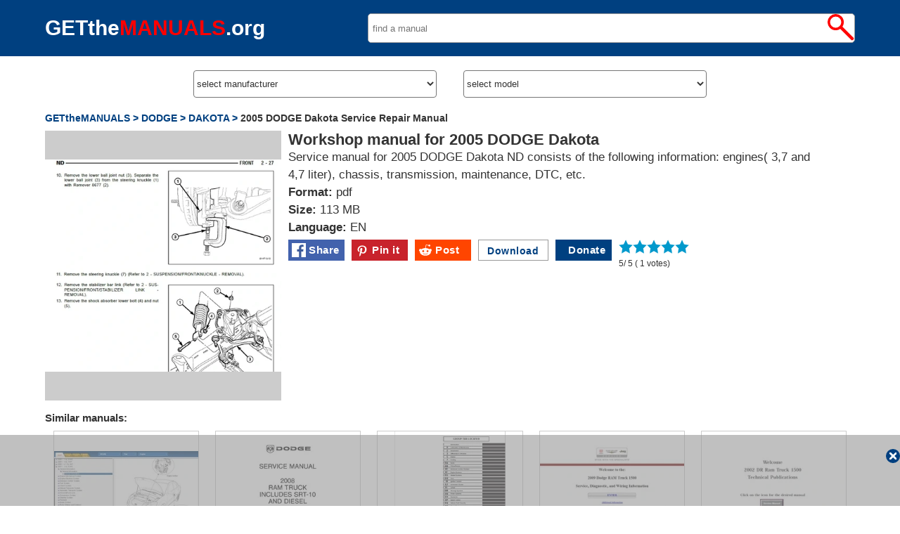

--- FILE ---
content_type: text/html; charset=utf-8
request_url: https://getthemanuals.org/index.php?p=2&indexname=2005_DODGE_Dakota_Service_Manual
body_size: 3610
content:
<!DOCTYPE html>
<html lang="en">
	<head>
		<!-- Global site tag (gtag.js) - Google Analytics -->
		<script defer src="https://www.googletagmanager.com/gtag/js?id=UA-46789124-5"></script>
		<script>
			window.dataLayer = window.dataLayer || [];
			function gtag(){dataLayer.push(arguments);}
			gtag('js', new Date());
			gtag('config', 'UA-46789124-5');
		</script>
	<!--pinterest-->
		<script defer src="//assets.pinterest.com/js/pinit.js"></script>
<!--pinterest-->
<!--recaptcha-->
		<!--<script src="https://www.google.com/recaptcha/api.js?render=6LefktEUAAAAAJP4qIpOfzrwVfU2FM-uMXTDiJa3"></script>
		<script>
			grecaptcha.ready(function() { grecaptcha.execute('6LefktEUAAAAAJP4qIpOfzrwVfU2FM-uMXTDiJa3', {action: 'homepage'}).then(function(token) { document.getElementById('g-recaptcha-response').value = token; }); });
		</script>-->
		<!--recaptcha-->
		<link href="index-style.css?ver=7" rel="stylesheet" type="text/css">
		<link rel="shortcut icon" href="../images/logo.png" type="image/png">
		<link rel="image_src" href="../images/logo.png">
		<!--<link rel="preload" href="14541.woff" as="font" type="font/woff" crossorigin >-->
		<meta http-equiv="Content-Type" content="text/html; charset=utf-8">
		<meta property="og:title" content="2005 DODGE Dakota Service Manual pdf free download">
		<meta property="og:description" content="Service manual for 2005 DODGE Dakota ND consists of the following information: engines( 3,7 and 4,7 liter), chassis, transmission, maintenance, DTC, etc.">
		<meta property="og:url" content="https://getthemanuals.org/index.php?p=2&indexname=2005_DODGE_Dakota_Service_Manual">
		<meta property="og:image" content="https://getthemanuals.org/galery/318.jpg">
		<meta property="og:type" content="website" >
		<meta name="viewport" content="width=device-width, initial-scale=1.0">
		<meta name="language" content="English">
		<meta name="Keywords" content="Workshop, Service, Repair, Manuals,">
		<meta name="Description" content="Service manual for 2005 DODGE Dakota ND consists of the following information: engines( 3,7 and 4,7 liter), chassis, transmission, maintenance, DTC, etc.">
		<title>2005 DODGE Dakota Service Manual pdf free download</title>
		<script async src="https://pagead2.googlesyndication.com/pagead/js/adsbygoogle.js?client=ca-pub-7595302682708881" crossorigin="anonymous"></script>
	</head>
	<body  style="background-color:#fff">
		<div class="site">
			<div class="head">
				<div class="head_sub">
					<div class="name"> <a style="color:#fff" href="https://getthemanuals.org/">GETthe<span style=" color:#f00">MANUALS</span>.org</a></div>
<div class="search">
			 <form name="form1" method="get" action="index.php">
<input type="text" name="searchN" value="" class="searchN" required placeholder=" find a manual"><input class="search_but"  type="submit" value="">
</form>
</div>
				</div>	
			</div>
			<div class="srch_man">
				<script defer src="https://ajax.googleapis.com/ajax/libs/jquery/1.4.3/jquery.min.js"></script>
				<div class="choose_manuf">
					<select name="manuf" class="choose_sel" onChange="loadCar(this)">
						<option disabled selected="selected">select manufacturer</option>
						<option value="ACURA">ACURA</option>
<option value="ALFAROMEO">ALFAROMEO</option>
<option value="AUDI">AUDI</option>
<option value="BMW">BMW</option>
<option value="BUICK">BUICK</option>
<option value="CADILLAC">CADILLAC</option>
<option value="CHEVROLET">CHEVROLET</option>
<option value="CHRYSLER">CHRYSLER</option>
<option value="CITROEN">CITROEN</option>
<option value="DAIHATSU">DAIHATSU</option>
<option value="DODGE">DODGE</option>
<option value="FIAT">FIAT</option>
<option value="FORD">FORD</option>
<option value="HONDA">HONDA</option>
<option value="HYUNDAI">HYUNDAI</option>
<option value="ISUZU">ISUZU</option>
<option value="JAGUAR">JAGUAR</option>
<option value="JEEP">JEEP</option>
<option value="KIA">KIA</option>
<option value="LANDROVER">LANDROVER</option>
<option value="LEXUS">LEXUS</option>
<option value="LINCOLN">LINCOLN</option>
<option value="MAZDA">MAZDA</option>
<option value="MINI">MINI</option>
<option value="MERCEDES">MERCEDES</option>
<option value="NISSAN">NISSAN</option>
<option value="PEUGEOT">PEUGEOT</option>
<option value="PORSCHE">PORSCHE</option>
<option value="RAM">RAM</option>
<option value="RENAULT">RENAULT</option>
<option value="SEAT">SEAT</option>
<option value="SKODA">SKODA</option>
<option value="SSANGYONG">SSANGYONG</option>
<option value="SUBARU">SUBARU</option>
<option value="SUZUKI">SUZUKI</option>
<option value="TOYOTA">TOYOTA</option>
<option value="VOLKSWAGEN">VOLKSWAGEN</option>
<option value="VOLVO">VOLVO</option>
					</select>
				</div>
				<div class="choose_manuf"> 
					<form action="/index.php" method="get" name="form3">
						<select name="model" class="choose_sel" onChange="javascript:document.form3.submit();" >
							<option disabled selected="selected">select model</option>
						</select>
					</form>
				</div>
					<script defer src="blocks/sel_mod.js"></script>
			</div>
			<div class="content">
				
						<div itemscope itemtype="http://schema.org/BreadcrumbList"  class="bread_crumbs">
							<span itemscope itemprop="itemListElement" itemtype="http://schema.org/ListItem">
								<a itemprop="item" href="https://getthemanuals.org"><span itemprop="name">GETtheMANUALS ></span></a>
								<meta itemprop="position" content="1" />
							</span>
							<span itemscope itemprop="itemListElement" itemtype="http://schema.org/ListItem">
								<a itemprop="item" href="index.php?manuf=DODGE"><span itemprop="name"> DODGE ></span></a>
								<meta itemprop="position" content="2" />
							</span>
							<span itemscope itemprop="itemListElement" itemtype="http://schema.org/ListItem"> 
								<a itemprop="item" href="index.php?model=DAKOTA"><span itemprop="name">DAKOTA ></span></a>
								<meta itemprop="position" content="3" />
							</span>
							<span>2005 DODGE Dakota Service Repair Manual</span>
						</div>
						<div  class="m_view"><div class="m_img">
						<!-- <picture>
							<source type="image/webp" srcset="../galery/318.webp">
							<source type="image/jpeg" srcset="../galery/318.jpg"> -->
							<img style="width:100%" src="../galery/318.webp" alt="2005 DODGE Dakota" >
						<!-- </picture> -->
						 </div>
						<div class="m_desc">
							<h1>Workshop manual for 2005 DODGE Dakota</h1>
							Service manual for 2005 DODGE Dakota ND consists of the following information: engines( 3,7 and 4,7 liter), chassis, transmission, maintenance, DTC, etc.<br>
							<strong>Format:</strong> pdf<br>
							<strong>Size:</strong> 113 MB<br>
							<strong>Language:</strong> EN<br> 
							<div style="float:left">
							<div class="social" style="background-color:#4262ad">
							<a target="_blank" href="https://www.facebook.com/sharer/sharer.php?u=https%3A%2F%2Fgetthemanuals.org%2Findex.php%3Fp%3D2%26indexname%3D2005_DODGE_Dakota_Service_Manual&amp;src=https%3A%2F%2Fgetthemanuals.org%2Fgalery%2F318.jpg"><img style="height:30px" src="../images/fb.svg" alt="facebook">&nbsp;Share</a>
						</div>
							<div class="social" style="background-color:#c8232c">
							<a href="https://www.pinterest.com/pin/create/button/" data-pin-description="Service manual for 2005 DODGE Dakota ND consists of the following information: engines( 3,7 and 4,7 liter), chassis, transmission, maintenance, DTC, etc." data-pin-url="https://getthemanuals.org/index.php?p=2&indexname=2005_DODGE_Dakota_Service_Manual" data-pin-media="https://getthemanuals.org/galery/318.jpg" data-pin-custom="true"><img style="height:30px" src="../images/pinterest.svg" alt="pinterest">&nbsp;Pin it</a>
						</div>
						<div class="social" style="background-color:#ff4500">
						<a href="https://reddit.com/submit?url=https%3A%2F%2Fgetthemanuals.org%2Findex.php%3Fp%3D2%26indexname%3D2005_DODGE_Dakota_Service_Manual&amp;title=2005%20DODGE%20Dakota%20Service%20Manual%20pdf%20free%20download" target="_blank"><img style="height:30px" src="../images/reddit.svg" alt="Reddit">&nbsp;Post</a>
						</div>
						<div class="btns">
							<form id="form_rcpch" action="https://getthemanuals.org/index.php?p=2&indexname=2005_DODGE_Dakota_Service_Manual" method="post" name="form_rcpch">
							<!--<input type="hidden" name="g-recaptcha-response" id="g-recaptcha-response">-->
							<input type="hidden" name="dwnld" id="dwnld">
							<button style="width:100px" class="dwnld_btn" type="submit" name="rcpchD"><span>&nbsp;Download&nbsp;</span></button>
							</form>
						</div>
						<div class="social" style="background-color:#004080">
							<a href="https://www.buymeacoffee.com/getthemanuals">&nbsp;&nbsp;&nbsp;Donate</a>
						</div>
						<div class="rating_">
<form id='rating' class='rating_form' method='post' action='https://getthemanuals.org/index.php?p=2&indexname=2005_DODGE_Dakota_Service_Manual' name='rating'><div class='rat_but1'><input type='submit' name='rating_1' value='1' class='rat_but'><div class='rat_but1'><input type='submit' name='rating_1' value='2' class='rat_but'><div class='rat_but1'><input type='submit' name='rating_1' value='3' class='rat_but'><div class='rat_but1'><input type='submit' name='rating_1' value='4' class='rat_but'><div class='rat_but1'><input type='submit' name='rating_1' value='5' class='rat_but'>
</div></div></div></div></div>
</form><span style="font-size:12px; clear:both; padding:0" itemprop="aggregateRating" itemscope itemtype="https://schema.org/AggregateRating">
<span itemprop="itemReviewed" itemscope itemtype="http://schema.org/MediaObject">
<meta itemprop="name" content="2005 DODGE Dakota Service Manual pdf free download" >
	</span>
	<span itemprop="ratingValue">5</span>/
	<span itemprop="bestRating">5</span> (
	<span itemprop="ratingCount">1</span> votes)
	<meta itemprop="worstRating" content = "1">
</span>

</div></div>
							<div class="reklama" style="clear:both; width:100%;">
								<ins class="adsbygoogle"
									 style="display:block"
									 data-ad-format="fluid"
									 data-ad-layout-key="-fb+5w+4e-db+86"
									 data-ad-client="ca-pub-7595302682708881"
									 data-ad-slot="4738391403"></ins>
								<script>
									 (adsbygoogle = window.adsbygoogle || []).push({});
								</script>
							</div>					
						</div>
		</div>
		<div class="sim_man_list">
		<p style="font-size:15px; line-height:normal;">Similar manuals:</p>
					<div class='sub_man_list'>
						<a href='index.php?p=2&amp;indexname=2005-2008_KIA_Rio_JB_Service_Manual'>
						<!-- <picture>
							<source type='image/webp' srcset='../galery/489s.webp'>
							<source type='image/jpeg' srcset='../galery/489s.jpg'> -->
							<img style='width:100%;' src='../galery/489s.webp' alt='2005-2008 KIA Rio JB'>
						<!-- </picture> -->
							<br>
							<span>2005-2008 KIA Rio JB Service Manual</span>
						</a>
					</div>
				
					<div class='sub_man_list'>
						<a href='index.php?p=2&amp;indexname=2008_DODGE_RAM_DR_Service_Manual'>
						<!-- <picture>
							<source type='image/webp' srcset='../galery/331s.webp'>
							<source type='image/jpeg' srcset='../galery/331s.jpg'> -->
							<img style='width:100%;' src='../galery/331s.webp' alt='2008 DODGE RAM DR'>
						<!-- </picture> -->
							<br>
							<span>2008 DODGE RAM DR Service Manual</span>
						</a>
					</div>
				
					<div class='sub_man_list'>
						<a href='index.php?p=2&amp;indexname=2001_DODGE_RAM_BR_BE_SM'>
						<!-- <picture>
							<source type='image/webp' srcset='../galery/45s.webp'>
							<source type='image/jpeg' srcset='../galery/45s.jpg'> -->
							<img style='width:100%;' src='../galery/45s.webp' alt='2001 DODGE RAM BR/BE'>
						<!-- </picture> -->
							<br>
							<span>2001 DODGE RAM BR/BE Service Manual</span>
						</a>
					</div>
				
					<div class='sub_man_list'>
						<a href='index.php?p=2&amp;indexname=2009_DODGE_RAM_DS'>
						<!-- <picture>
							<source type='image/webp' srcset='../galery/50s.webp'>
							<source type='image/jpeg' srcset='../galery/50s.jpg'> -->
							<img style='width:100%;' src='../galery/50s.webp' alt='2009 DODGE RAM DS'>
						<!-- </picture> -->
							<br>
							<span>2009 DODGE RAM DS Service Manual</span>
						</a>
					</div>
				
					<div class='sub_man_list'>
						<a href='index.php?p=2&amp;indexname=2002_DODGE_RAM_DR'>
						<!-- <picture>
							<source type='image/webp' srcset='../galery/46s.webp'>
							<source type='image/jpeg' srcset='../galery/46s.jpg'> -->
							<img style='width:100%;' src='../galery/46s.webp' alt='2002 DODGE RAM DR'>
						<!-- </picture> -->
							<br>
							<span>2002 DODGE RAM DR Service Manual</span>
						</a>
					</div>
				</div>				<div style="clear:both" ></div>
				<div class='modal_ads' id='modal_ads'>
<!-- #5 -->
<ins class="adsbygoogle"
     style="display:inline-block;width:100%;height:100%"
     data-ad-client="ca-pub-7595302682708881"
     data-ad-slot="1005894481"></ins>
<script>
     (adsbygoogle = window.adsbygoogle || []).push({});
</script>
				<div class='close_modal_ads' onclick='document.getElementById("modal_ads").style.display="none";'></div>
			</div> 
				</div> <!--content-->
			<div class="footer">
				<div class="footer_sub">
				<p><a href="https://getthemanuals.org">GETtheMANUALS.org</a> - Free auto manuals</p>
				</div>
			</div>
		</div> 
<script defer src="https://static.cloudflareinsights.com/beacon.min.js/vcd15cbe7772f49c399c6a5babf22c1241717689176015" integrity="sha512-ZpsOmlRQV6y907TI0dKBHq9Md29nnaEIPlkf84rnaERnq6zvWvPUqr2ft8M1aS28oN72PdrCzSjY4U6VaAw1EQ==" data-cf-beacon='{"version":"2024.11.0","token":"286872025bca41f2bafbc0655130ebe9","r":1,"server_timing":{"name":{"cfCacheStatus":true,"cfEdge":true,"cfExtPri":true,"cfL4":true,"cfOrigin":true,"cfSpeedBrain":true},"location_startswith":null}}' crossorigin="anonymous"></script>
</body>
</html>


--- FILE ---
content_type: text/html; charset=utf-8
request_url: https://www.google.com/recaptcha/api2/aframe
body_size: 271
content:
<!DOCTYPE HTML><html><head><meta http-equiv="content-type" content="text/html; charset=UTF-8"></head><body><script nonce="4CRJ8-u-Cf1XOK7JmKQrAA">/** Anti-fraud and anti-abuse applications only. See google.com/recaptcha */ try{var clients={'sodar':'https://pagead2.googlesyndication.com/pagead/sodar?'};window.addEventListener("message",function(a){try{if(a.source===window.parent){var b=JSON.parse(a.data);var c=clients[b['id']];if(c){var d=document.createElement('img');d.src=c+b['params']+'&rc='+(localStorage.getItem("rc::a")?sessionStorage.getItem("rc::b"):"");window.document.body.appendChild(d);sessionStorage.setItem("rc::e",parseInt(sessionStorage.getItem("rc::e")||0)+1);localStorage.setItem("rc::h",'1769320775321');}}}catch(b){}});window.parent.postMessage("_grecaptcha_ready", "*");}catch(b){}</script></body></html>

--- FILE ---
content_type: image/svg+xml
request_url: https://getthemanuals.org/images/reddit.svg
body_size: 1094
content:
<?xml version="1.0" encoding="UTF-8" standalone="no"?>
<!DOCTYPE svg PUBLIC "-//W3C//DTD SVG 1.0//EN" "http://www.w3.org/TR/2001/REC-SVG-20010904/DTD/svg10.dtd">
<!-- Створено застосунком Microsoft Visio 11.0, експорт у формат SVG, версія 1.0. reddit.svg reddit-logo-new -->
<svg xmlns="http://www.w3.org/2000/svg" xmlns:xlink="http://www.w3.org/1999/xlink" xmlns:ev="http://www.w3.org/2001/xml-events"
		xmlns:v="http://schemas.microsoft.com/visio/2003/SVGExtensions/" width="6.66951in" height="6.02764in"
		viewBox="0 0 480.205 433.99" xml:space="preserve" color-interpolation-filters="sRGB" class="st2">
	<v:documentProperties v:langID="1033" v:metric="true" v:viewMarkup="false"/>

	<style type="text/css">
	<![CDATA[
		.st1 {fill:#ffffff;stroke:none;stroke-linecap:butt;stroke-width:7.17953}
		.st2 {fill:none;fill-rule:evenodd;font-size:12;overflow:visible;stroke-linecap:square;stroke-miterlimit:3}
	]]>
	</style>

	<g v:mID="0" v:index="1" v:groupContext="foregroundPage">
		<title>reddit-logo-new</title>
		<v:pageProperties v:drawingScale="1" v:pageScale="1" v:drawingUnits="19" v:shadowOffsetX="9" v:shadowOffsetY="-9"/>
		<g id="shape4-1" v:mID="4" v:groupContext="shape" transform="translate(25.1796,-25.1795)">
			<title>Аркуш.4</title>
			<path d="M429.85 245.25 A46.9254 46.9254 -180 0 0 382.86 198.26 C370.15 198.26 358.59 203.27 350.12 211.36 C317.77 188.25
						 273.47 173.23 224.17 171.31 L245.73 70.39 L315.83 85.41 A33.5284 33.5284 -180 0 0 382.86 83.87 A33.5284
						 33.5284 -180 0 0 349.35 50.36 A33.4925 33.4925 -180 0 0 319.3 69.23 L241.12 52.67 C238.81 52.28 236.49 52.67
						 234.95 53.83 C233.03 54.98 231.87 56.91 231.49 59.22 L207.6 171.69 C157.53 173.23 112.47 188.25 79.73 211.75
						 A47.2988 47.2988 -180 0 0 46.99 198.65 A46.9254 46.9254 -180 0 0 -0 245.64 C0 264.9 11.55 281.07 27.73 288.4
						 A84.8047 84.8047 -180 0 0 26.58 302.65 C26.58 375.05 110.93 433.99 214.93 433.99 C318.92 433.99 403.27 375.44
						 403.27 302.65 C403.27 298.02 402.89 293.01 402.12 288.4 A47.4567 47.4567 -180 0 0 429.85 245.25 ZM107.08
						 278.76 A33.5284 33.5284 0 0 1 140.59 245.25 C159.08 245.25 174.1 260.27 174.1 278.76 C174.1 297.25 159.08
						 312.28 140.59 312.28 C122.1 312.66 107.08 297.25 107.08 278.76 ZM294.66 367.74 C271.54 390.85 227.63 392.39
						 214.93 392.39 C201.83 392.39 157.92 390.46 135.19 367.74 A8.61544 8.61544 0 0 1 135.19 355.41 A8.61544 8.61544
						 0 0 1 147.52 355.41 C162.16 370.05 192.97 375.05 214.93 375.05 C236.88 375.05 268.08 370.05 282.33 355.41
						 A8.61544 8.61544 0 0 1 294.66 355.41 A9.37647 9.37647 0 0 1 294.66 367.74 ZM288.49 312.66 C270 312.66 254.98
						 297.64 254.98 279.15 C254.98 260.66 270 245.64 288.49 245.64 A33.5284 33.5284 0 0 1 322 279.15 C322 297.25
						 306.98 312.66 288.49 312.66 Z" class="st1"/>
		</g>
	</g>
</svg>


--- FILE ---
content_type: image/svg+xml
request_url: https://getthemanuals.org/images/fb.svg
body_size: 720
content:
<?xml version="1.0" encoding="UTF-8" standalone="no"?>
<!DOCTYPE svg PUBLIC "-//W3C//DTD SVG 1.0//EN" "http://www.w3.org/TR/2001/REC-SVG-20010904/DTD/svg10.dtd">
<!-- Створено застосунком Microsoft Visio 11.0, експорт у формат SVG, версія 1.0. fb.svg Page-1 -->
<svg xmlns="http://www.w3.org/2000/svg" xmlns:xlink="http://www.w3.org/1999/xlink" xmlns:ev="http://www.w3.org/2001/xml-events"
		xmlns:v="http://schemas.microsoft.com/visio/2003/SVGExtensions/" width="1in" height="1in" viewBox="0 0 72 72"
		xml:space="preserve" color-interpolation-filters="sRGB" class="st3">
	<v:documentProperties v:langID="1058" v:metric="true">
		<v:userDefs>
			<v:ud v:nameU="msvNoAutoConnect" v:val="VT0(0):26"/>
		</v:userDefs>
	</v:documentProperties>

	<style type="text/css">
	<![CDATA[
		.st1 {fill:#ffffff;stroke:none;stroke-linecap:round;stroke-linejoin:round;stroke-width:0.75}
		.st2 {fill:#3c5a9a;stroke:none;stroke-linecap:butt;stroke-width:9.05219}
		.st3 {fill:none;fill-rule:evenodd;font-size:12;overflow:visible;stroke-linecap:square;stroke-miterlimit:3}
	]]>
	</style>

	<g v:mID="0" v:index="1" v:groupContext="foregroundPage">
		<title>Page-1</title>
		<v:pageProperties v:drawingScale="1" v:pageScale="1" v:drawingUnits="19" v:shadowOffsetX="9" v:shadowOffsetY="-9"/>
		<g id="shape1-1" v:mID="1" v:groupContext="shape">
			<title>Аркуш.2</title>
			<rect x="0" y="5.68434E-014" width="72" height="72" class="st1"/>
		</g>
		<g id="shape3-3" v:mID="3" v:groupContext="shape" transform="translate(27,-0.0521931)">
			<title>Аркуш.3</title>
			<path d="M21.45 72 L21.45 42.98 L31.19 42.98 L32.65 31.67 L21.45 31.67 L21.45 24.44 C21.45 21.17 22.36 18.94 27.05 18.94
						 L33.04 18.93 L33.04 8.82 C32.01 8.68 28.45 8.37 24.32 8.37 C15.68 8.37 9.77 13.64 9.77 23.32 L9.77 31.67
						 L0 31.67 L0 42.98 L9.77 42.98 L9.77 72 L21.45 72 Z" class="st2"/>
		</g>
	</g>
</svg>


--- FILE ---
content_type: image/svg+xml
request_url: https://getthemanuals.org/images/rating_star.svg
body_size: 745
content:
<?xml version="1.0" encoding="UTF-8" standalone="no"?>
<!DOCTYPE svg PUBLIC "-//W3C//DTD SVG 1.0//EN" "http://www.w3.org/TR/2001/REC-SVG-20010904/DTD/svg10.dtd">
<!-- Створено застосунком Microsoft Visio 11.0, експорт у формат SVG, версія 1.0. rating_star.svg Сторінка 1 -->
<svg xmlns="http://www.w3.org/2000/svg" xmlns:xlink="http://www.w3.org/1999/xlink" xmlns:ev="http://www.w3.org/2001/xml-events"
		xmlns:v="http://schemas.microsoft.com/visio/2003/SVGExtensions/" width="8.84in" height="8.84in" viewBox="0 0 636.48 636.48"
		xml:space="preserve" color-interpolation-filters="sRGB" class="st2">
	<v:documentProperties v:langID="1033" v:metric="true" v:viewMarkup="false"/>

	<style type="text/css">
	<![CDATA[
		.st1 {fill:#0099cc;stroke:none;stroke-linecap:butt;stroke-width:12.24}
		.st2 {fill:none;fill-rule:evenodd;font-size:12;overflow:visible;stroke-linecap:square;stroke-miterlimit:3}
	]]>
	</style>

	<g v:mID="0" v:index="1" v:groupContext="foregroundPage">
		<title>Сторінка 1</title>
		<v:pageProperties v:drawingScale="1" v:pageScale="1" v:drawingUnits="19" v:shadowOffsetX="9" v:shadowOffsetY="-9"/>
		<g id="group1-1" transform="translate(12.24,-12.24)" v:mID="1" v:groupContext="group">
			<title>Аркуш.1</title>
			<g id="shape2-2" v:mID="2" v:groupContext="shape" transform="translate(3.672,-2.448)">
				<title>Аркуш.2</title>
				<path d="M150.55 417.38 L0 261.94 L209.3 230.11 L302.33 30.6 L395.35 230.11 L604.66 261.94 L454.1 417.38 L489.6 636.48
							 L302.33 532.44 L115.06 636.48 L150.55 417.38 Z" class="st1"/>
			</g>
			<g id="shape3-4" v:mID="3" v:groupContext="shape">
				<title>Аркуш.3</title>
				<path d="M306 31.82 L397.8 227.66 L399.02 228.89 L400.25 228.89 L605.88 260.71 L456.55 412.49 L455.33 413.71 L455.33
							 414.94 L490.82 630.36 L307.22 528.77 L306 528.77 L304.78 529.99 L121.18 631.58 L155.45 416.16 L155.45
							 414.94 L154.22 413.71 L6.12 260.71 L211.75 228.89 L212.98 228.89 L214.2 227.66 L306 31.82 ZM306 24.48
							 L211.75 226.44 L0 258.26 L153 414.94 L116.28 636.48 L306 532.44 L495.72 636.48 L459 414.94 L612 258.26
							 L400.25 226.44 L306 24.48 Z" class="st1"/>
			</g>
		</g>
	</g>
</svg>
